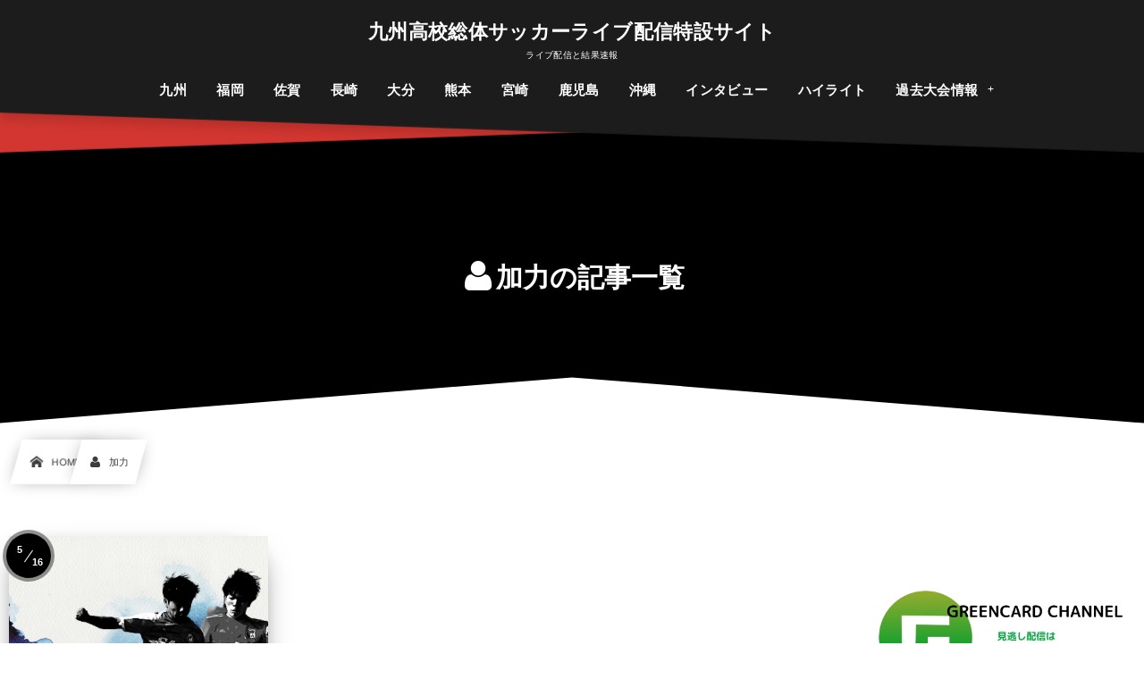

--- FILE ---
content_type: text/html; charset=UTF-8
request_url: https://kyushu-soutai.com/author/user2/
body_size: 8686
content:
<!DOCTYPE html><html lang="ja"><head prefix="og: http://ogp.me/ns# fb: http://ogp.me/ns/fb# blog: http://ogp.me/ns/website#"><meta charset="utf-8" /><meta name="viewport" content="width=device-width,initial-scale=1,minimum-scale=1,user-scalable=yes" /><meta name="description" content="  加力 アーカイブを表示しています。" /><meta name="keywords" content="加力 , 高校総体,サッカー、九州" /><meta property="og:title" content="加力の記事一覧 | 九州高校総体サッカーライブ配信特設サイト" /><meta property="og:type" content="article" /><meta property="og:url" content="https://kyushu-soutai.com/author/user2/" /><meta property="og:image" content="https://s0.wp.com/i/blank.jpg" /><meta property="og:image:width" content="200" /><meta property="og:image:height" content="200" /><meta property="og:description" content="  加力 アーカイブを表示しています。" /><meta property="og:site_name" content="九州高校総体サッカーライブ配信特設サイト" /><link rel="canonical" href="https://kyushu-soutai.com/author/user2/" /><title>加力の記事一覧 | 九州高校総体サッカーライブ配信特設サイト</title>
<meta name='robots' content='max-image-preview:large' />
	<style>img:is([sizes="auto" i], [sizes^="auto," i]) { contain-intrinsic-size: 3000px 1500px }</style>
	<link rel="dns-prefetch" href="//connect.facebook.net" /><link rel="dns-prefetch" href="//secure.gravatar.com" /><link rel="dns-prefetch" href="//api.pinterest.com" /><link rel="dns-prefetch" href="//jsoon.digitiminimi.com" /><link rel="dns-prefetch" href="//b.hatena.ne.jp" /><link rel="dns-prefetch" href="//platform.twitter.com" /><link rel='dns-prefetch' href='//ajax.googleapis.com' />
<link rel="alternate" type="application/rss+xml" title="九州高校総体サッカーライブ配信特設サイト &raquo; フィード" href="https://kyushu-soutai.com/feed/" />
<link rel="alternate" type="application/rss+xml" title="九州高校総体サッカーライブ配信特設サイト &raquo; コメントフィード" href="https://kyushu-soutai.com/comments/feed/" />
<link rel="alternate" type="application/rss+xml" title="九州高校総体サッカーライブ配信特設サイト &raquo; 加力 による投稿のフィード" href="https://kyushu-soutai.com/author/user2/feed/" />
<link rel="preload" as="style" onload="this.onload=null;this.rel='stylesheet'" id='wp-block-library-css' href='https://kyushu-soutai.com/wp-includes/css/dist/block-library/style.min.css?ver=6.8.3' type='text/css' media='all' />
<style id='classic-theme-styles-inline-css' type='text/css'>
/*! This file is auto-generated */
.wp-block-button__link{color:#fff;background-color:#32373c;border-radius:9999px;box-shadow:none;text-decoration:none;padding:calc(.667em + 2px) calc(1.333em + 2px);font-size:1.125em}.wp-block-file__button{background:#32373c;color:#fff;text-decoration:none}
</style>
<style id='global-styles-inline-css' type='text/css'>
:root{--wp--preset--aspect-ratio--square: 1;--wp--preset--aspect-ratio--4-3: 4/3;--wp--preset--aspect-ratio--3-4: 3/4;--wp--preset--aspect-ratio--3-2: 3/2;--wp--preset--aspect-ratio--2-3: 2/3;--wp--preset--aspect-ratio--16-9: 16/9;--wp--preset--aspect-ratio--9-16: 9/16;--wp--preset--color--black: #000000;--wp--preset--color--cyan-bluish-gray: #abb8c3;--wp--preset--color--white: #ffffff;--wp--preset--color--pale-pink: #f78da7;--wp--preset--color--vivid-red: #cf2e2e;--wp--preset--color--luminous-vivid-orange: #ff6900;--wp--preset--color--luminous-vivid-amber: #fcb900;--wp--preset--color--light-green-cyan: #7bdcb5;--wp--preset--color--vivid-green-cyan: #00d084;--wp--preset--color--pale-cyan-blue: #8ed1fc;--wp--preset--color--vivid-cyan-blue: #0693e3;--wp--preset--color--vivid-purple: #9b51e0;--wp--preset--gradient--vivid-cyan-blue-to-vivid-purple: linear-gradient(135deg,rgba(6,147,227,1) 0%,rgb(155,81,224) 100%);--wp--preset--gradient--light-green-cyan-to-vivid-green-cyan: linear-gradient(135deg,rgb(122,220,180) 0%,rgb(0,208,130) 100%);--wp--preset--gradient--luminous-vivid-amber-to-luminous-vivid-orange: linear-gradient(135deg,rgba(252,185,0,1) 0%,rgba(255,105,0,1) 100%);--wp--preset--gradient--luminous-vivid-orange-to-vivid-red: linear-gradient(135deg,rgba(255,105,0,1) 0%,rgb(207,46,46) 100%);--wp--preset--gradient--very-light-gray-to-cyan-bluish-gray: linear-gradient(135deg,rgb(238,238,238) 0%,rgb(169,184,195) 100%);--wp--preset--gradient--cool-to-warm-spectrum: linear-gradient(135deg,rgb(74,234,220) 0%,rgb(151,120,209) 20%,rgb(207,42,186) 40%,rgb(238,44,130) 60%,rgb(251,105,98) 80%,rgb(254,248,76) 100%);--wp--preset--gradient--blush-light-purple: linear-gradient(135deg,rgb(255,206,236) 0%,rgb(152,150,240) 100%);--wp--preset--gradient--blush-bordeaux: linear-gradient(135deg,rgb(254,205,165) 0%,rgb(254,45,45) 50%,rgb(107,0,62) 100%);--wp--preset--gradient--luminous-dusk: linear-gradient(135deg,rgb(255,203,112) 0%,rgb(199,81,192) 50%,rgb(65,88,208) 100%);--wp--preset--gradient--pale-ocean: linear-gradient(135deg,rgb(255,245,203) 0%,rgb(182,227,212) 50%,rgb(51,167,181) 100%);--wp--preset--gradient--electric-grass: linear-gradient(135deg,rgb(202,248,128) 0%,rgb(113,206,126) 100%);--wp--preset--gradient--midnight: linear-gradient(135deg,rgb(2,3,129) 0%,rgb(40,116,252) 100%);--wp--preset--font-size--small: 13px;--wp--preset--font-size--medium: 20px;--wp--preset--font-size--large: 36px;--wp--preset--font-size--x-large: 42px;--wp--preset--spacing--20: 0.44rem;--wp--preset--spacing--30: 0.67rem;--wp--preset--spacing--40: 1rem;--wp--preset--spacing--50: 1.5rem;--wp--preset--spacing--60: 2.25rem;--wp--preset--spacing--70: 3.38rem;--wp--preset--spacing--80: 5.06rem;--wp--preset--shadow--natural: 6px 6px 9px rgba(0, 0, 0, 0.2);--wp--preset--shadow--deep: 12px 12px 50px rgba(0, 0, 0, 0.4);--wp--preset--shadow--sharp: 6px 6px 0px rgba(0, 0, 0, 0.2);--wp--preset--shadow--outlined: 6px 6px 0px -3px rgba(255, 255, 255, 1), 6px 6px rgba(0, 0, 0, 1);--wp--preset--shadow--crisp: 6px 6px 0px rgba(0, 0, 0, 1);}:where(.is-layout-flex){gap: 0.5em;}:where(.is-layout-grid){gap: 0.5em;}body .is-layout-flex{display: flex;}.is-layout-flex{flex-wrap: wrap;align-items: center;}.is-layout-flex > :is(*, div){margin: 0;}body .is-layout-grid{display: grid;}.is-layout-grid > :is(*, div){margin: 0;}:where(.wp-block-columns.is-layout-flex){gap: 2em;}:where(.wp-block-columns.is-layout-grid){gap: 2em;}:where(.wp-block-post-template.is-layout-flex){gap: 1.25em;}:where(.wp-block-post-template.is-layout-grid){gap: 1.25em;}.has-black-color{color: var(--wp--preset--color--black) !important;}.has-cyan-bluish-gray-color{color: var(--wp--preset--color--cyan-bluish-gray) !important;}.has-white-color{color: var(--wp--preset--color--white) !important;}.has-pale-pink-color{color: var(--wp--preset--color--pale-pink) !important;}.has-vivid-red-color{color: var(--wp--preset--color--vivid-red) !important;}.has-luminous-vivid-orange-color{color: var(--wp--preset--color--luminous-vivid-orange) !important;}.has-luminous-vivid-amber-color{color: var(--wp--preset--color--luminous-vivid-amber) !important;}.has-light-green-cyan-color{color: var(--wp--preset--color--light-green-cyan) !important;}.has-vivid-green-cyan-color{color: var(--wp--preset--color--vivid-green-cyan) !important;}.has-pale-cyan-blue-color{color: var(--wp--preset--color--pale-cyan-blue) !important;}.has-vivid-cyan-blue-color{color: var(--wp--preset--color--vivid-cyan-blue) !important;}.has-vivid-purple-color{color: var(--wp--preset--color--vivid-purple) !important;}.has-black-background-color{background-color: var(--wp--preset--color--black) !important;}.has-cyan-bluish-gray-background-color{background-color: var(--wp--preset--color--cyan-bluish-gray) !important;}.has-white-background-color{background-color: var(--wp--preset--color--white) !important;}.has-pale-pink-background-color{background-color: var(--wp--preset--color--pale-pink) !important;}.has-vivid-red-background-color{background-color: var(--wp--preset--color--vivid-red) !important;}.has-luminous-vivid-orange-background-color{background-color: var(--wp--preset--color--luminous-vivid-orange) !important;}.has-luminous-vivid-amber-background-color{background-color: var(--wp--preset--color--luminous-vivid-amber) !important;}.has-light-green-cyan-background-color{background-color: var(--wp--preset--color--light-green-cyan) !important;}.has-vivid-green-cyan-background-color{background-color: var(--wp--preset--color--vivid-green-cyan) !important;}.has-pale-cyan-blue-background-color{background-color: var(--wp--preset--color--pale-cyan-blue) !important;}.has-vivid-cyan-blue-background-color{background-color: var(--wp--preset--color--vivid-cyan-blue) !important;}.has-vivid-purple-background-color{background-color: var(--wp--preset--color--vivid-purple) !important;}.has-black-border-color{border-color: var(--wp--preset--color--black) !important;}.has-cyan-bluish-gray-border-color{border-color: var(--wp--preset--color--cyan-bluish-gray) !important;}.has-white-border-color{border-color: var(--wp--preset--color--white) !important;}.has-pale-pink-border-color{border-color: var(--wp--preset--color--pale-pink) !important;}.has-vivid-red-border-color{border-color: var(--wp--preset--color--vivid-red) !important;}.has-luminous-vivid-orange-border-color{border-color: var(--wp--preset--color--luminous-vivid-orange) !important;}.has-luminous-vivid-amber-border-color{border-color: var(--wp--preset--color--luminous-vivid-amber) !important;}.has-light-green-cyan-border-color{border-color: var(--wp--preset--color--light-green-cyan) !important;}.has-vivid-green-cyan-border-color{border-color: var(--wp--preset--color--vivid-green-cyan) !important;}.has-pale-cyan-blue-border-color{border-color: var(--wp--preset--color--pale-cyan-blue) !important;}.has-vivid-cyan-blue-border-color{border-color: var(--wp--preset--color--vivid-cyan-blue) !important;}.has-vivid-purple-border-color{border-color: var(--wp--preset--color--vivid-purple) !important;}.has-vivid-cyan-blue-to-vivid-purple-gradient-background{background: var(--wp--preset--gradient--vivid-cyan-blue-to-vivid-purple) !important;}.has-light-green-cyan-to-vivid-green-cyan-gradient-background{background: var(--wp--preset--gradient--light-green-cyan-to-vivid-green-cyan) !important;}.has-luminous-vivid-amber-to-luminous-vivid-orange-gradient-background{background: var(--wp--preset--gradient--luminous-vivid-amber-to-luminous-vivid-orange) !important;}.has-luminous-vivid-orange-to-vivid-red-gradient-background{background: var(--wp--preset--gradient--luminous-vivid-orange-to-vivid-red) !important;}.has-very-light-gray-to-cyan-bluish-gray-gradient-background{background: var(--wp--preset--gradient--very-light-gray-to-cyan-bluish-gray) !important;}.has-cool-to-warm-spectrum-gradient-background{background: var(--wp--preset--gradient--cool-to-warm-spectrum) !important;}.has-blush-light-purple-gradient-background{background: var(--wp--preset--gradient--blush-light-purple) !important;}.has-blush-bordeaux-gradient-background{background: var(--wp--preset--gradient--blush-bordeaux) !important;}.has-luminous-dusk-gradient-background{background: var(--wp--preset--gradient--luminous-dusk) !important;}.has-pale-ocean-gradient-background{background: var(--wp--preset--gradient--pale-ocean) !important;}.has-electric-grass-gradient-background{background: var(--wp--preset--gradient--electric-grass) !important;}.has-midnight-gradient-background{background: var(--wp--preset--gradient--midnight) !important;}.has-small-font-size{font-size: var(--wp--preset--font-size--small) !important;}.has-medium-font-size{font-size: var(--wp--preset--font-size--medium) !important;}.has-large-font-size{font-size: var(--wp--preset--font-size--large) !important;}.has-x-large-font-size{font-size: var(--wp--preset--font-size--x-large) !important;}
:where(.wp-block-post-template.is-layout-flex){gap: 1.25em;}:where(.wp-block-post-template.is-layout-grid){gap: 1.25em;}
:where(.wp-block-columns.is-layout-flex){gap: 2em;}:where(.wp-block-columns.is-layout-grid){gap: 2em;}
:root :where(.wp-block-pullquote){font-size: 1.5em;line-height: 1.6;}
</style>
<link rel="preload" as="style" onload="this.onload=null;this.rel='stylesheet'" id='contact-form-7-css' href='https://kyushu-soutai.com/wp-content/plugins/contact-form-7/includes/css/styles.css?ver=5.9.5' type='text/css' media='all' />
<link rel="preload" as="style" onload="this.onload=null;this.rel='stylesheet'" id='dp-wp-block-library-css' href='https://kyushu-soutai.com/wp-content/themes/dp-infinitii/css/wp-blocks.css?ver=1.1.3.0' type='text/css' media='all' />
<link rel='stylesheet' id='digipress-css' href='https://kyushu-soutai.com/wp-content/themes/dp-infinitii/css/style.css?ver=20240524063658' type='text/css' media='all' />
<link rel="preload" as="style" onload="this.onload=null;this.rel='stylesheet'" id='dp-shortcodes-css' href='https://kyushu-soutai.com/wp-content/plugins/dp-ex-shortcodes/css/style.css?ver=1.5.2.2' type='text/css' media='all' />
<link rel="preload" as="style" onload="this.onload=null;this.rel='stylesheet'" id='wow-css' href='https://kyushu-soutai.com/wp-content/themes/dp-infinitii/css/animate.css?ver=1.1.3.0' type='text/css' media='all' />
<link rel='stylesheet' id='dp-visual-css' href='https://kyushu-soutai.com/wp-content/uploads/digipress/infinitii/css/visual-custom.css?ver=20250529235857' type='text/css' media='all' />
<link rel="https://api.w.org/" href="https://kyushu-soutai.com/wp-json/" /><link rel="alternate" title="JSON" type="application/json" href="https://kyushu-soutai.com/wp-json/wp/v2/users/3" /><link rel="EditURI" type="application/rsd+xml" title="RSD" href="https://kyushu-soutai.com/xmlrpc.php?rsd" />
<noscript><style>.lazyload[data-src]{display:none !important;}</style></noscript><style>.lazyload{background-image:none !important;}.lazyload:before{background-image:none !important;}</style><link rel="icon" href="https://kyushu-soutai.com/wp-content/uploads/2021/04/cropped-1-32x32.png" sizes="32x32" />
<link rel="icon" href="https://kyushu-soutai.com/wp-content/uploads/2021/04/cropped-1-192x192.png" sizes="192x192" />
<link rel="apple-touch-icon" href="https://kyushu-soutai.com/wp-content/uploads/2021/04/cropped-1-180x180.png" />
<meta name="msapplication-TileImage" content="https://kyushu-soutai.com/wp-content/uploads/2021/04/cropped-1-270x270.png" />
<meta name="google-site-verification" content="H0NwyOOKQoX0jctFYA1zX2MIG_soZYKdmzDgcMXyrnA" /></head><body class="archive author author-user2 author-3 wp-theme-dp-infinitii main-body pc not-home piled_layer" data-use-wow="true" data-ct-sns-cache="true" data-ct-sns-cache-time="86400000"><header id="header_bar" class="header_bar pc piled_layer"><div class="h_group"><h1 class="hd-title txt wow fadeInDown" data-wow-delay="0.1s"><a href="https://kyushu-soutai.com/" title="九州高校総体サッカーライブ配信特設サイト">九州高校総体サッカーライブ配信特設サイト</a></h1><h2 class="caption wow fadeInUp" data-wow-delay="0.1s">ライブ配信と結果速報</h2></div><div class="hd_bar_content wow fadeInUp" data-wow-delay="0.3s"><input type="checkbox" role="button" title="menu" class="mq_toggle_global_menu" id="mq_toggle_global_menu" />
<label for="mq_toggle_global_menu" class="mq_toggle_global_menu_button" aria-hidden="true" title="menu"><span class="open">…</span><span class="close">×</span></label>
<nav id="global_menu_nav" class="global_menu_nav bar_item"><ul id="global_menu_ul" class="global_menu_ul has_chaser_ul no_pjax"><li id="menu-item-8949" class="menu-item menu-item-type-post_type menu-item-object-page"><a href="https://kyushu-soutai.com/kyushu/" class="menu-link"><span class="menu-title">九州</span></a></li>
<li id="menu-item-8948" class="menu-item menu-item-type-post_type menu-item-object-page"><a href="https://kyushu-soutai.com/fukuoka/" class="menu-link"><span class="menu-title">福岡</span></a></li>
<li id="menu-item-8947" class="menu-item menu-item-type-post_type menu-item-object-page"><a href="https://kyushu-soutai.com/saga/" class="menu-link"><span class="menu-title">佐賀</span></a></li>
<li id="menu-item-8946" class="menu-item menu-item-type-post_type menu-item-object-page"><a href="https://kyushu-soutai.com/nagasaki/" class="menu-link"><span class="menu-title">長崎</span></a></li>
<li id="menu-item-8943" class="menu-item menu-item-type-post_type menu-item-object-page"><a href="https://kyushu-soutai.com/oita/" class="menu-link"><span class="menu-title">大分</span></a></li>
<li id="menu-item-8954" class="menu-item menu-item-type-post_type menu-item-object-page"><a href="https://kyushu-soutai.com/kumamoto/" class="menu-link"><span class="menu-title">熊本</span></a></li>
<li id="menu-item-8944" class="menu-item menu-item-type-post_type menu-item-object-page"><a href="https://kyushu-soutai.com/miyazaki/" class="menu-link"><span class="menu-title">宮崎</span></a></li>
<li id="menu-item-8945" class="menu-item menu-item-type-post_type menu-item-object-page"><a href="https://kyushu-soutai.com/kagoshima/" class="menu-link"><span class="menu-title">鹿児島</span></a></li>
<li id="menu-item-8942" class="menu-item menu-item-type-post_type menu-item-object-page"><a href="https://kyushu-soutai.com/okinawa/" class="menu-link"><span class="menu-title">沖縄</span></a></li>
<li id="menu-item-11943" class="menu-item menu-item-type-taxonomy menu-item-object-category"><a href="https://kyushu-soutai.com/category/interview/intervew-2025/" class="menu-link"><span class="menu-title">インタビュー</span></a></li>
<li id="menu-item-12026" class="menu-item menu-item-type-taxonomy menu-item-object-category"><a href="https://kyushu-soutai.com/category/highlight-2/" class="menu-link"><span class="menu-title">ハイライト</span></a></li>
<li id="menu-item-8957" class="menu-item menu-item-type-custom menu-item-object-custom menu-item-has-children"><a class="menu-link"><span class="menu-title">過去大会情報</span></a>
<ul class="sub-menu">
	<li id="menu-item-8958" class="menu-item menu-item-type-post_type menu-item-object-page"><a href="https://kyushu-soutai.com/kyushu-past/" class="menu-link"><span class="menu-title">九州</span></a></li>
	<li id="menu-item-8964" class="menu-item menu-item-type-post_type menu-item-object-page"><a href="https://kyushu-soutai.com/fukuoka-past/" class="menu-link"><span class="menu-title">福岡</span></a></li>
	<li id="menu-item-8959" class="menu-item menu-item-type-post_type menu-item-object-page"><a href="https://kyushu-soutai.com/saga-past/" class="menu-link"><span class="menu-title">佐賀</span></a></li>
	<li id="menu-item-8965" class="menu-item menu-item-type-post_type menu-item-object-page"><a href="https://kyushu-soutai.com/nagasaki-past/" class="menu-link"><span class="menu-title">長崎</span></a></li>
	<li id="menu-item-8960" class="menu-item menu-item-type-post_type menu-item-object-page"><a href="https://kyushu-soutai.com/oita-past/" class="menu-link"><span class="menu-title">大分</span></a></li>
	<li id="menu-item-8963" class="menu-item menu-item-type-post_type menu-item-object-page"><a href="https://kyushu-soutai.com/kumamoto-past/" class="menu-link"><span class="menu-title">熊本</span></a></li>
	<li id="menu-item-8961" class="menu-item menu-item-type-post_type menu-item-object-page"><a href="https://kyushu-soutai.com/miyazaki-past/" class="menu-link"><span class="menu-title">宮崎</span></a></li>
	<li id="menu-item-8966" class="menu-item menu-item-type-post_type menu-item-object-page"><a href="https://kyushu-soutai.com/kagoshima-past/" class="menu-link"><span class="menu-title">鹿児島</span></a></li>
	<li id="menu-item-8962" class="menu-item menu-item-type-post_type menu-item-object-page"><a href="https://kyushu-soutai.com/okinawa-past/" class="menu-link"><span class="menu-title">沖縄</span></a></li>
	<li id="menu-item-9071" class="menu-item menu-item-type-post_type menu-item-object-page"><a href="https://kyushu-soutai.com/page-9069/" class="menu-link"><span class="menu-title">インタビュー一覧</span></a></li>
</ul>
</li>
</ul></nav>
</div></header>
<div id="dp_main_wrapper" class="main-wrapper" aria-live="polite"><div id="dp-pjax-wrapper" data-barba="wrapper"><div class="dp-pjax-container" data-barba="container" data-barba-namespace="home"><div id="container" class="dp-container pc not-home"><section id="ct-hd" class="ct-hd no_bgimg"><div id="ct-whole" class="ct-whole edge_shape_mountain_btm no_bgimg not-home"><div class="hd-content"><h2 class="hd-title wow fadeInDown" data-wow-delay="0.4s"><span><i class="icon-user"></i>加力の記事一覧</span></h2></div></div></section><nav id="dp_breadcrumb_nav" class="dp_breadcrumb_nav"><ul><li><a href="https://kyushu-soutai.com/" class="nav_home nav_link"><span class="nav_title"><i class="icon-home"></i>HOME</span></a></li><li><span class="nav_title"><i class="icon-user"></i>加力</span></li></ul></nav><div class="content-wrap incontainer clearfix two-col not-home">
<main id="content" class="content two-col right"><section class="loop-section lp-archive portfolio one two-col fix_thumb_h"><div class="loop-div portfolio one lp-col3 two-col clearfix"><div class="grid-sizer two-col lp-col3"></div><div class="gutter-sizer two-col lp-col3"></div><article class="loop-article  is-boxshadow cat-flt69 pri_color-bg two-col lp-col3 wow fadeInUp"><a href="https://kyushu-soutai.com/oshirase/fukuoka-news/post-780/" class="wrap-anchor"><div class="loop-article-content"><div class="loop-post-thumb eyecatch pri_color-bg"><figure class="loop-figure"><img src="[data-uri]" alt="post image" class="figure-img lazyload" width="460" height="320" data-src="http://kyushu-soutai.com/wp-content/uploads/2021/04/九州-インハイ.jpg" decoding="async" data-eio-rwidth="500" data-eio-rheight="500" /><noscript><img src="http://kyushu-soutai.com/wp-content/uploads/2021/04/九州-インハイ.jpg" alt="post image" class="figure-img" width="460" height="320" data-eio="l" /></noscript></figure></div><div class="loop-table pri_color-bg"><div class="loop-cell loop-bg forward pri_color-bg"><div class="meta-cat"><div class="cat-link cat-color69"><span class="cat-name">福岡 お知らせ</span></div></div><div class="title-wrap"><h2 class="loop-title"><span class="item-link">【福岡男子】5/16　1回戦の試合後インタビュー動画を公開しました</span></h2></div></div></div><div class="separate_date"><div class="date-wrap"><span class="date_month">5</span><span class="separator"></span><span class="date_day">16</span></div></div><div class="loop-media-icon pri_color-bg"><i class="fmt-icon icon-dot-menu2"></i></div></div></a></article></div></section></main><aside id="sidebar" class="sidebar right first"><div id="custom_html-9" class="widget_text widget-box widget_custom_html "><div class="textwidget custom-html-widget"><p class="al-c">
</p><a href="https://www.youtube.com/channel/UCY_yN8KqxoRFo1XsrLnv8ww/join">
<img src="[data-uri]" data-src="http://kyushu-soutai.com/wp-content/uploads/2022/05/Blue-White-Geometric-Lines-Corporate-Envelope-1-3.png" decoding="async" class="lazyload" data-eio-rwidth="2000" data-eio-rheight="873" /><noscript><img src="http://kyushu-soutai.com/wp-content/uploads/2022/05/Blue-White-Geometric-Lines-Corporate-Envelope-1-3.png" data-eio="l" /></noscript></a></div></div></aside></div></div></div></div><footer id="footer" class="footer pc edge_shape_mountain_top is_clip_edge"><div class="ft-btm-row footer-container"><div class="footer-widget-content colnum-3"><div class="widget-area one clearfix"><div id="custom_html-2" class="widget_text widget-box widget_custom_html "><h2 class="wd-title  wow fadeInDown"><span>大会主催</span></h2><div class="textwidget custom-html-widget"><p class="al-c"><strong>九州大会<br/>
</strong>九州高等学校体育連盟<br/>
熊本県教育委員会<br/>
<br/><strong>福岡県大会<br/>
</strong>福岡県高等学校体育連盟<br/>
福岡県教育委員会<br/>
<br/><strong>佐賀県大会</strong><br/>
佐賀県高等学校体育連盟<br/>
佐賀県教育委員会<br/>
<br/><strong>熊本県大会<br/>
</strong>熊本県高等学校体育連盟<br/>
熊本県教育委員会<br/>
<br/><strong>大分県大会<br/>
</strong>大分県高等学校体育連盟<br/>
大分県教育委員会<br/>
<br/><strong>長崎県大会<br/>
</strong>長崎県高等学校体育連盟<br/>
長崎県教育委員会<br/>
<br/><strong>宮崎県大会<br/>
</strong>宮崎県高等学校体育連盟<br/>
宮崎県教育委員会<br/>
<br/><strong>鹿児島県大会<br/>
</strong>鹿児島県高等学校体育連盟<br/>
鹿児島県教育委員会<br/>
<br/><strong>沖縄県大会<br/>
</strong>沖縄県高等学校体育連盟<br/>
沖縄県教育委員会<br/>
<br/></p></div></div></div><div class="widget-area two clearfix"><div id="nav_menu-2" class="widget-box widget_nav_menu "><div class="menu-%e3%83%95%e3%83%83%e3%82%bf%e3%83%bc-container"><ul id="menu-%e3%83%95%e3%83%83%e3%82%bf%e3%83%bc" class="menu"><li id="menu-item-8949" class="menu-item menu-item-type-post_type menu-item-object-page menu-item-8949"><a href="https://kyushu-soutai.com/kyushu/">九州</a></li>
<li id="menu-item-8948" class="menu-item menu-item-type-post_type menu-item-object-page menu-item-8948"><a href="https://kyushu-soutai.com/fukuoka/">福岡</a></li>
<li id="menu-item-8947" class="menu-item menu-item-type-post_type menu-item-object-page menu-item-8947"><a href="https://kyushu-soutai.com/saga/">佐賀</a></li>
<li id="menu-item-8946" class="menu-item menu-item-type-post_type menu-item-object-page menu-item-8946"><a href="https://kyushu-soutai.com/nagasaki/">長崎</a></li>
<li id="menu-item-8943" class="menu-item menu-item-type-post_type menu-item-object-page menu-item-8943"><a href="https://kyushu-soutai.com/oita/">大分</a></li>
<li id="menu-item-8954" class="menu-item menu-item-type-post_type menu-item-object-page menu-item-8954"><a href="https://kyushu-soutai.com/kumamoto/">熊本</a></li>
<li id="menu-item-8944" class="menu-item menu-item-type-post_type menu-item-object-page menu-item-8944"><a href="https://kyushu-soutai.com/miyazaki/">宮崎</a></li>
<li id="menu-item-8945" class="menu-item menu-item-type-post_type menu-item-object-page menu-item-8945"><a href="https://kyushu-soutai.com/kagoshima/">鹿児島</a></li>
<li id="menu-item-8942" class="menu-item menu-item-type-post_type menu-item-object-page menu-item-8942"><a href="https://kyushu-soutai.com/okinawa/">沖縄</a></li>
<li id="menu-item-11943" class="menu-item menu-item-type-taxonomy menu-item-object-category menu-item-11943"><a href="https://kyushu-soutai.com/category/interview/intervew-2025/">インタビュー</a></li>
<li id="menu-item-12026" class="menu-item menu-item-type-taxonomy menu-item-object-category menu-item-12026"><a href="https://kyushu-soutai.com/category/highlight-2/">ハイライト</a></li>
<li id="menu-item-8957" class="menu-item menu-item-type-custom menu-item-object-custom menu-item-has-children menu-item-8957"><a>過去大会情報</a>
<ul class="sub-menu">
	<li id="menu-item-8958" class="menu-item menu-item-type-post_type menu-item-object-page menu-item-8958"><a href="https://kyushu-soutai.com/kyushu-past/">九州</a></li>
	<li id="menu-item-8964" class="menu-item menu-item-type-post_type menu-item-object-page menu-item-8964"><a href="https://kyushu-soutai.com/fukuoka-past/">福岡</a></li>
	<li id="menu-item-8959" class="menu-item menu-item-type-post_type menu-item-object-page menu-item-8959"><a href="https://kyushu-soutai.com/saga-past/">佐賀</a></li>
	<li id="menu-item-8965" class="menu-item menu-item-type-post_type menu-item-object-page menu-item-8965"><a href="https://kyushu-soutai.com/nagasaki-past/">長崎</a></li>
	<li id="menu-item-8960" class="menu-item menu-item-type-post_type menu-item-object-page menu-item-8960"><a href="https://kyushu-soutai.com/oita-past/">大分</a></li>
	<li id="menu-item-8963" class="menu-item menu-item-type-post_type menu-item-object-page menu-item-8963"><a href="https://kyushu-soutai.com/kumamoto-past/">熊本</a></li>
	<li id="menu-item-8961" class="menu-item menu-item-type-post_type menu-item-object-page menu-item-8961"><a href="https://kyushu-soutai.com/miyazaki-past/">宮崎</a></li>
	<li id="menu-item-8966" class="menu-item menu-item-type-post_type menu-item-object-page menu-item-8966"><a href="https://kyushu-soutai.com/kagoshima-past/">鹿児島</a></li>
	<li id="menu-item-8962" class="menu-item menu-item-type-post_type menu-item-object-page menu-item-8962"><a href="https://kyushu-soutai.com/okinawa-past/">沖縄</a></li>
	<li id="menu-item-9071" class="menu-item menu-item-type-post_type menu-item-object-page menu-item-9071"><a href="https://kyushu-soutai.com/page-9069/">インタビュー一覧</a></li>
</ul>
</li>
</ul></div></div></div><div class="widget-area three clearfix"><div id="dpmostviewedpostswidget-3" class="widget-box dp_recent_posts_widget "><h2 class="wd-title  wow fadeInDown"><span>よく読まれている記事</span></h2><ul class="recent_entries  has_thumb"> <li class="aitem "><a href="https://kyushu-soutai.com/live-2/post-207/" class="item-link"> <div class="widget-post-thumb  has_thumb rounded"><figure class="post-thumb"><img src="[data-uri]" alt="Thumbnail" width="120" height="80" class="thumb-img lazyload" data-src="https://kyushu-soutai.com/wp-content/uploads/2021/04/4-1-280x192.jpg" decoding="async" data-eio-rwidth="280" data-eio-rheight="192" /><noscript><img src="https://kyushu-soutai.com/wp-content/uploads/2021/04/4-1-280x192.jpg" alt="Thumbnail" width="120" height="80" class="thumb-img" data-eio="l" /></noscript></figure></div><div class="excerpt_div  has_thumb rounded"> <div class="excerpt_title_wid" role="heading"> 福岡県男子　ライブ配信一覧</div><div class="meta-views widget-views">53710 views</div></div> <span class="rank_label  has_thumb"> 1</span></a></li><li class="aitem "><a href="https://kyushu-soutai.com/live-2/post-201/" class="item-link"> <div class="widget-post-thumb  has_thumb rounded"><figure class="post-thumb"><img src="[data-uri]" alt="Thumbnail" width="120" height="80" class="thumb-img lazyload" data-src="https://kyushu-soutai.com/wp-content/uploads/2021/04/6-1-280x192.jpg" decoding="async" data-eio-rwidth="280" data-eio-rheight="192" /><noscript><img src="https://kyushu-soutai.com/wp-content/uploads/2021/04/6-1-280x192.jpg" alt="Thumbnail" width="120" height="80" class="thumb-img" data-eio="l" /></noscript></figure></div><div class="excerpt_div  has_thumb rounded"> <div class="excerpt_title_wid" role="heading"> 大分県男子　ライブ配信一覧</div><div class="meta-views widget-views">41070 views</div></div> <span class="rank_label  has_thumb"> 2</span></a></li><li class="aitem "><a href="https://kyushu-soutai.com/live-2/post-199/" class="item-link"> <div class="widget-post-thumb  has_thumb rounded"><figure class="post-thumb"><img src="[data-uri]" alt="Thumbnail" width="120" height="80" class="thumb-img lazyload" data-src="https://kyushu-soutai.com/wp-content/uploads/2021/04/8-1-280x192.jpg" decoding="async" data-eio-rwidth="280" data-eio-rheight="192" /><noscript><img src="https://kyushu-soutai.com/wp-content/uploads/2021/04/8-1-280x192.jpg" alt="Thumbnail" width="120" height="80" class="thumb-img" data-eio="l" /></noscript></figure></div><div class="excerpt_div  has_thumb rounded"> <div class="excerpt_title_wid" role="heading"> 熊本県男子　ライブ配信一覧</div><div class="meta-views widget-views">34701 views</div></div> <span class="rank_label  has_thumb"> 3</span></a></li><li class="aitem "><a href="https://kyushu-soutai.com/live-2/post-193/" class="item-link"> <div class="widget-post-thumb  has_thumb rounded"><figure class="post-thumb"><img src="[data-uri]" alt="Thumbnail" width="120" height="80" class="thumb-img lazyload" data-src="https://kyushu-soutai.com/wp-content/uploads/2021/04/9-1-280x192.jpg" decoding="async" data-eio-rwidth="280" data-eio-rheight="192" /><noscript><img src="https://kyushu-soutai.com/wp-content/uploads/2021/04/9-1-280x192.jpg" alt="Thumbnail" width="120" height="80" class="thumb-img" data-eio="l" /></noscript></figure></div><div class="excerpt_div  has_thumb rounded"> <div class="excerpt_title_wid" role="heading"> 沖縄県男子　ライブ配信一覧</div><div class="meta-views widget-views">33006 views</div></div> <span class="rank_label  has_thumb"> 4</span></a></li><li class="aitem "><a href="https://kyushu-soutai.com/live-2/post-205/" class="item-link"> <div class="widget-post-thumb  has_thumb rounded"><figure class="post-thumb"><img src="[data-uri]" alt="Thumbnail" width="120" height="80" class="thumb-img lazyload" data-src="https://kyushu-soutai.com/wp-content/uploads/2021/04/5-1-280x192.jpg" decoding="async" data-eio-rwidth="280" data-eio-rheight="192" /><noscript><img src="https://kyushu-soutai.com/wp-content/uploads/2021/04/5-1-280x192.jpg" alt="Thumbnail" width="120" height="80" class="thumb-img" data-eio="l" /></noscript></figure></div><div class="excerpt_div  has_thumb rounded"> <div class="excerpt_title_wid" role="heading"> 佐賀県男子　ライブ配信一覧</div><div class="meta-views widget-views">30664 views</div></div> <span class="rank_label  has_thumb"> 5</span></a></li><li class="aitem "><a href="https://kyushu-soutai.com/oshirase/fukuoka-news/post-7434/" class="item-link"> <div class="widget-post-thumb  has_thumb rounded"><figure class="post-thumb"><img src="[data-uri]" alt="Thumbnail" width="120" height="80" class="thumb-img lazyload" data-src="https://kyushu-soutai.com/wp-content/uploads/2021/05/熊本国府vs熊本学園大付-9-280x192.jpg" decoding="async" data-eio-rwidth="280" data-eio-rheight="192" /><noscript><img src="https://kyushu-soutai.com/wp-content/uploads/2021/05/熊本国府vs熊本学園大付-9-280x192.jpg" alt="Thumbnail" width="120" height="80" class="thumb-img" data-eio="l" /></noscript></figure></div><div class="excerpt_div  has_thumb rounded"> <div class="excerpt_title_wid" role="heading"> 2022年度ライブ配信一覧</div><div class="widget-time"> <time datetime="2022-06-07T09:00:54+09:00">Jun 7, 2022</time></div><div class="meta-views widget-views">20339 views</div></div> <span class="rank_label  has_thumb"> 6</span></a></li><li class="aitem "><a href="https://kyushu-soutai.com/live-2-w/post-224/" class="item-link"> <div class="widget-post-thumb  has_thumb rounded"><figure class="post-thumb"><img src="[data-uri]" alt="Thumbnail" width="120" height="80" class="thumb-img lazyload" data-src="https://kyushu-soutai.com/wp-content/uploads/2021/04/49-280x192.jpg" decoding="async" data-eio-rwidth="280" data-eio-rheight="192" /><noscript><img src="https://kyushu-soutai.com/wp-content/uploads/2021/04/49-280x192.jpg" alt="Thumbnail" width="120" height="80" class="thumb-img" data-eio="l" /></noscript></figure></div><div class="excerpt_div  has_thumb rounded"> <div class="excerpt_title_wid" role="heading"> 福岡県女子　ライブ配信一覧</div><div class="meta-views widget-views">18168 views</div></div> <span class="rank_label  has_thumb"> 7</span></a></li><li class="aitem "><a href="https://kyushu-soutai.com/live-2/post-197/" class="item-link"> <div class="widget-post-thumb  has_thumb rounded"><figure class="post-thumb"><img src="[data-uri]" alt="Thumbnail" width="120" height="80" class="thumb-img lazyload" data-src="https://kyushu-soutai.com/wp-content/uploads/2021/04/3-1-280x192.jpg" decoding="async" data-eio-rwidth="280" data-eio-rheight="192" /><noscript><img src="https://kyushu-soutai.com/wp-content/uploads/2021/04/3-1-280x192.jpg" alt="Thumbnail" width="120" height="80" class="thumb-img" data-eio="l" /></noscript></figure></div><div class="excerpt_div  has_thumb rounded"> <div class="excerpt_title_wid" role="heading"> 宮崎県男子　ライブ配信一覧</div><div class="meta-views widget-views">16527 views</div></div> <span class="rank_label  has_thumb"> 8</span></a></li><li class="aitem "><a href="https://kyushu-soutai.com/live-2-w/post-209/" class="item-link"> <div class="widget-post-thumb  has_thumb rounded"><figure class="post-thumb"><img src="[data-uri]" alt="Thumbnail" width="120" height="80" class="thumb-img lazyload" data-src="https://kyushu-soutai.com/wp-content/uploads/2021/04/54-280x192.jpg" decoding="async" data-eio-rwidth="280" data-eio-rheight="192" /><noscript><img src="https://kyushu-soutai.com/wp-content/uploads/2021/04/54-280x192.jpg" alt="Thumbnail" width="120" height="80" class="thumb-img" data-eio="l" /></noscript></figure></div><div class="excerpt_div  has_thumb rounded"> <div class="excerpt_title_wid" role="heading"> 沖縄県女子　ライブ配信一覧</div><div class="meta-views widget-views">16027 views</div></div> <span class="rank_label  has_thumb"> 9</span></a></li><li class="aitem "><a href="https://kyushu-soutai.com/result-2/post-152/" class="item-link"> <div class="widget-post-thumb  has_thumb rounded"><figure class="post-thumb"><img src="[data-uri]" alt="Thumbnail" width="120" height="80" class="thumb-img lazyload" data-src="https://kyushu-soutai.com/wp-content/uploads/2021/04/8-280x192.jpg" decoding="async" data-eio-rwidth="280" data-eio-rheight="192" /><noscript><img src="https://kyushu-soutai.com/wp-content/uploads/2021/04/8-280x192.jpg" alt="Thumbnail" width="120" height="80" class="thumb-img" data-eio="l" /></noscript></figure></div><div class="excerpt_div  has_thumb rounded"> <div class="excerpt_title_wid" role="heading"> 福岡県男子　組合せ/結果</div><div class="meta-views widget-views">14634 views</div></div> <span class="rank_label  has_thumb"> 10</span></a></li></ul> </div></div></div></div><div class="ft-btm-row copyright"><span class="cpmark">&copy;</span> 2021 - 2025 <a href="https://kyushu-soutai.com/"><small>九州高校総体サッカーライブ配信特設サイト</small></a></div></footer>
<div id="gotop" class="pc"><i></i></div>
</div><script type="speculationrules">
{"prefetch":[{"source":"document","where":{"and":[{"href_matches":"\/*"},{"not":{"href_matches":["\/wp-*.php","\/wp-admin\/*","\/wp-content\/uploads\/*","\/wp-content\/*","\/wp-content\/plugins\/*","\/wp-content\/themes\/dp-infinitii\/*","\/*\\?(.+)"]}},{"not":{"selector_matches":"a[rel~=\"nofollow\"]"}},{"not":{"selector_matches":".no-prefetch, .no-prefetch a"}}]},"eagerness":"conservative"}]}
</script>
<script>function dp_theme_noactivate_copyright(){return;}</script><script src="https://ajax.googleapis.com/ajax/libs/jquery/3.6.0/jquery.min.js" id="jquery-js"></script>
<script id="vk-ltc-js-js-extra">
/* <![CDATA[ */
var vkLtc = {"ajaxurl":"https:\/\/kyushu-soutai.com\/wp-admin\/admin-ajax.php"};
/* ]]> */
</script>
<script src="https://kyushu-soutai.com/wp-content/plugins/vk-link-target-controller/js/script.min.js?ver=1.7.5.1" id="vk-ltc-js-js"></script>
<script id="eio-lazy-load-js-before">
/* <![CDATA[ */
var eio_lazy_vars = {"exactdn_domain":"","skip_autoscale":0,"threshold":0};
/* ]]> */
</script>
<script src="https://kyushu-soutai.com/wp-content/plugins/ewww-image-optimizer/includes/lazysizes.min.js?ver=760" id="eio-lazy-load-js"></script>
<script src="https://kyushu-soutai.com/wp-content/plugins/contact-form-7/includes/swv/js/index.js?ver=5.9.5" id="swv-js"></script>
<script id="contact-form-7-js-extra">
/* <![CDATA[ */
var wpcf7 = {"api":{"root":"https:\/\/kyushu-soutai.com\/wp-json\/","namespace":"contact-form-7\/v1"}};
/* ]]> */
</script>
<script src="https://kyushu-soutai.com/wp-content/plugins/contact-form-7/includes/js/index.js?ver=5.9.5" id="contact-form-7-js"></script>
<script src="https://kyushu-soutai.com/wp-content/plugins/dp-ex-shortcodes/inc/js/script.min.js?ver=1.5.2.2" id="dp_ex_sc_plugin_js-js"></script>
<script src="https://kyushu-soutai.com/wp-content/themes/dp-infinitii/inc/js/wow.min.js?ver=1.1.3.0" id="wow-js"></script>
<script src="https://kyushu-soutai.com/wp-content/themes/dp-infinitii/inc/js/jquery/jquery.easing.min.js?ver=1.1.3.0" id="easing-js"></script>
<script src="https://kyushu-soutai.com/wp-content/themes/dp-infinitii/inc/js/jquery/jquery.fitvids.min.js?ver=1.1.3.0" id="fitvids-js"></script>
<script src="https://kyushu-soutai.com/wp-content/themes/dp-infinitii/inc/js/scrollReveal.min.js?ver=1.1.3.0" id="scrollReveal-js"></script>
<script src="https://kyushu-soutai.com/wp-content/themes/dp-infinitii/inc/js/anime.min.js?ver=1.1.3.0" id="anime-js"></script>
<script src="https://kyushu-soutai.com/wp-content/themes/dp-infinitii/inc/js/jquery/jquery.sharecount.min.js?ver=1.1.3.0" id="sns-share-count-js"></script>
<script src="https://kyushu-soutai.com/wp-includes/js/imagesloaded.min.js?ver=5.0.0" id="imagesloaded-js"></script>
<script src="https://kyushu-soutai.com/wp-content/themes/dp-infinitii/inc/js/jquery/jquery.isotope.min.js?ver=1.1.3.0" id="isotope-js"></script>
<script src="https://kyushu-soutai.com/wp-content/themes/dp-infinitii/inc/js/main.min.js?ver=20240524063658" id="dp-main-js-js"></script>
<!-- Tracking Code --><!-- Global site tag (gtag.js) - Google Analytics --><script async src="https://www.googletagmanager.com/gtag/js?id=UA-162177859-49"></script><script>  window.dataLayer = window.dataLayer || [];  function gtag(){dataLayer.push(arguments);}  gtag('js', new Date());  gtag('config', 'UA-162177859-49');</script><!-- /Tracking Code --><svg xmlns="http://www.w3.org/2000/svg" xmlns:xlink="http://www.w3.org/1999/xlink" version="1.1" class="svg_sprite">
<symbol id="svg_edge_wave1" viewBox="0 0 100 10" preserveAspectRatio="none">
<path d="M 100,4.9746905 C 100,4.9746905 89.49367,9.8973932 75,10 67.52172,10.052942 61.741731,8.7843107 50.000002,4.9746905 38.82997,1.3505584 32.305573,0.07020723 25,0 9.7424699,-0.14662628 0,4.9746905 0,4.9746905 V 10 h 100 z"></path>
</symbol>
<symbol id="svg_edge_wave2" viewBox="0 0 100 10" preserveAspectRatio="none">
<path d="M 75,0.02308684 C 67.694435,0.09326684 61.170023,1.3729628 50,4.9954308 38.258282,8.8033018 32.478274,10.07134 25,10.01842 h 75 V 4.9954308 c 0,0 -9.742483,-5.11890296 -25,-4.97234396 z M 25,10.01842 C 10.506344,9.9158582 0,4.9954308 0,4.9954308 V 10.01842 Z"></path>
</symbol>
<symbol id="svg_edge_curve1" viewBox="0 0 100 10" preserveAspectRatio="none">
<path d="M 0,0 C 0,0 25,10 50,10 75,10 100,0 100,0 V 10 H 0 Z"></path>
</symbol>
<symbol id="svg_edge_curve2" viewBox="0 0 100 10" preserveAspectRatio="none">
<path d="m 0,10 c 0,0 25,-10 50,-10 25,0 50,10 50,10 v 0 z"></path>
</symbol>
</svg><script async src="https://platform.twitter.com/widgets.js"></script><script type="application/ld+json">{"@context":"https://schema.org","@type":"BreadcrumbList","itemListElement":[{"@type":"ListItem","position":1,"name":"加力","item":"https://kyushu-soutai.com/author/user2/"}]}</script><script type="application/ld+json">{"@context":"http://schema.org","@type":"WebSite","inLanguage":"ja","name":"九州高校総体サッカーライブ配信特設サイト","alternateName":"","description":"ライブ配信と結果速報","image":"https://kyushu-soutai.com/wp-content/themes/dp-infinitii/img/json-ld/nologo.png","url":"https://kyushu-soutai.com/"}</script></body></html>

--- FILE ---
content_type: application/javascript
request_url: https://kyushu-soutai.com/wp-content/plugins/vk-link-target-controller/js/script.min.js?ver=1.7.5.1
body_size: 309
content:

document.addEventListener("DOMContentLoaded",function(e){var $=jQuery;const pathToServer=vkLtc.ajaxurl;const sendData={action:'ids',};$.post(pathToServer,sendData,function(ps){if(!$.isEmptyObject(ps)){$.each(ps,function(id,ls){try{ls.forEach(function(l){var c=$('.post-'+id+' a[href="'+l+'"]');if(c.length){$(c).attr('target','_blank').attr('rel','noreferrer noopener');}});}finally{}});}});},false);